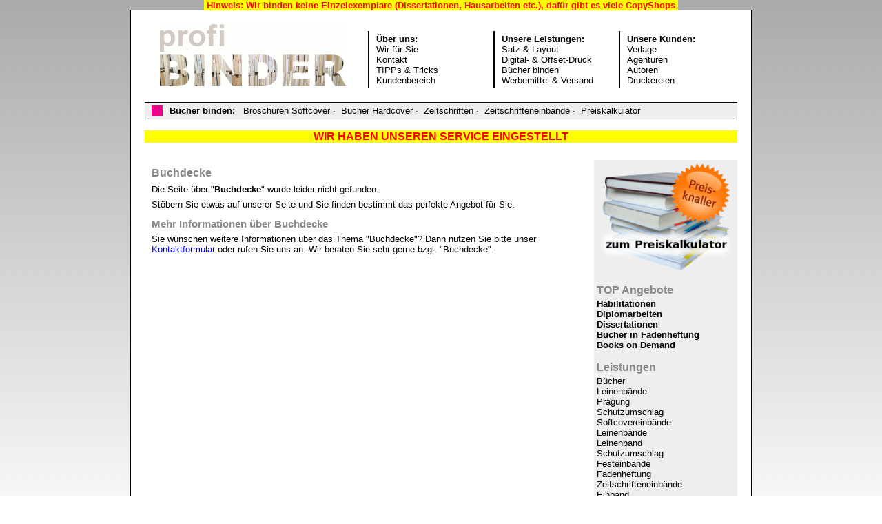

--- FILE ---
content_type: text/html; charset=UTF-8
request_url: https://www.profibinder.de/binden/Buchdecke.html
body_size: 2436
content:
<!DOCTYPE html>
<head>
  <title>&#0187; profiBINDER - Druckerei und Buchbinderei</title>
  <meta http-equiv="content-type" content="text/html; charset=UTF-8">
  <meta name="content-language" content="de, at, ch">
  <meta name="robots" content="index, follow">
  <meta name="author" content="TOPSYS.net">
  <meta name="revisit" content="14 days">
  <meta name="description" CONTENT="profiBINDER ist Ihre erfahrene Druckerei f&uuml;r moderne Printmedien in Br&uuml;hl bei K&ouml;ln">
  <meta name="keywords" CONTENT="Druckerei, Binderei, Buchbinderei,Druckerei,Buchbinder,Hardcover,Softcover,Dissertationsdruck,Br&uuml;hl,K&ouml;ln,Fotobuch,Druck,Buchdruck,Mailing,Offset,Digitaldruck,Layout,Satz,Gestaltung,DTP,Print,on,Demand,Autoren,Abizeitung,Brosch&uuml;ren,Direkt,Mail,Diplomarbeiten,Mappen,Digitaldruck,Laserdruck,Buchdruck,Offsetdruck,Durchschreibesatz,Privatdrucksache,Memoiren,Chronik,Katalog,Abschlussarbeit,Magisterarbeit,Meisterarbeit,Ingenieurarbeit,Doktorarbeit">
  <meta name="searchtitle" CONTENT="profiBINDER,Druck,Druckerei,Buchbinder,Br&uuml;hl,K&ouml;ln">
  <meta name="abstract" CONTENT="profiBINDER,Druck,Druckerei,Buchbinder,Br&uuml;hl,K&ouml;ln">
  <meta name="copyrights" CONTENT="profiBINDER">
  <link rel="stylesheet" href="/css/style.css" type="text/css">
  <link rel="SHORTCUT ICON" href="/favicon.ico">
</head>
<body>
<center><b class="blink" style="color:red;background:yellow;">&nbsp;Hinweis: Wir binden keine Einzelexemplare (Dissertationen, Hausarbeiten etc.), daf&uuml;r gibt es viele CopyShops&nbsp;</b></center>

    <div class="pagearea"> 
      <div class="header">
        <table border="0" cellspacing="0" cellpadding="0" width="100%">
        <tr>
        <td align="center" width="100%">
          <a href='/'><img src='/img/logo.gif' border=0 alt='profiBINDER'></a>
        </td>
        <td valign="bottom">

          <table class="menutrio" border="0" cellspacing="0" cellpadding="0" width="100%">
            <tr>
            <td nowrap valign="bottom">
<div class="menuabout">
 <b>&Uuml;ber uns:</b><br> 
 <a href='/info/'>Wir f&uuml;r Sie</a><br>
 <a href='/info/kontakt.html'>Kontakt</a><br>
 <a href='/tipps/'>TIPPs &amp; Tricks</a><br>
<a class="login" href="/kunden/login.html">Kundenbereich</a><br></div>
            </td>
            <td nowrap valign="bottom">
<div class="menuoffers">
  <b>Unsere Leistungen:</b><br> 
  <a href="/layout/">Satz &amp; Layout</a><br>
  <a href="/drucken/">Digital- &amp; Offset-Druck</a><br>
  <a href="/binden/">B&uuml;cher binden</a><br>
  <a href="/versenden/">Werbemittel &amp; Versand</a><br>
</div>
            </td>
            <td nowrap valign="bottom">
<div class="menucustomers">
  <b>Unsere Kunden:</b><br>
  <a href='/verlage/'>Verlage</a><br>
  <a href='/agenturen/'>Agenturen</a><br>
  <a href='/autoren/'>Autoren</a><br>
  <a href='/druckereien/'>Druckereien</a>
</div>
            </td>
            </tr>
          </table>

        </td>
        </tr>
      </table>
    </div>

  <div class="content">
    <div class="submenu">
<div class="menuoffers">
  <b><a href='/binden/'>B&uuml;cher binden:</a></b>&nbsp;&nbsp;
  <a href='/binden/softcover.html'>Brosch&uuml;ren Softcover</a>&nbsp;&middot;&nbsp;
  <a href='/binden/hardcover.html'>B&uuml;cher Hardcover</a>&nbsp;&middot;&nbsp;
  <a href='/binden/zeitschriften.html'>Zeitschriften</a>&nbsp;&middot;&nbsp;
  <a href='/binden/zeitschrifteneinb&auml;nde.html'>Zeitschrifteneinb&auml;nde</a>&nbsp;&middot;&nbsp;
  <a href='/buchpreis/buchpreis1.html'>Preiskalkulator</a>
  </div>
    </div>

<div class="contentarea"><center><h3 style="color:red;background:yellow">WIR HABEN UNSEREN SERVICE EINGESTELLT</h3></center>


  <div class="contentleft">
<h1>Buchdecke</h1>
<p>Die Seite &uuml;ber "<b>Buchdecke</b>" wurde leider nicht gefunden.</p>
<p>St&ouml;bern Sie etwas auf unserer Seite und Sie finden bestimmt das perfekte Angebot f&uuml;r Sie.</p>
<h2>Mehr Informationen &uuml;ber Buchdecke</h2>
<p>Sie w&uuml;nschen weitere Informationen &uuml;ber das Thema "Buchdecke"? Dann nutzen Sie bitte unser <a href="/info/kontaktformular.html">Kontaktformular</a> oder rufen Sie uns an. Wir beraten Sie sehr gerne bzgl. "Buchdecke".</p>
  </div>
  <div class="sidebar">
<div class="knaller">
  <a href="/buchpreis/buchpreis1.html"><img src="/img/Preisknaller.png" border="0"></a>
</div>
<div class="topoffers">
  <h1>TOP Angebote</h1>
  <a href="/autoren/dissertationen.html">Habilitationen</a><br>
  <a href="/autoren/dissertationen.html">Diplomarbeiten</a><br>
  <a href="/autoren/dissertationen.html">Dissertationen</a><br>
  <a href="/binden/hardcover.html">B&uuml;cher in Fadenheftung</a><br>
  <a href="/binden/">Books on Demand</a><br>
</div>
<div class="lexikon">
<h1>Leistungen</h1>
  <a href="B&uuml;cher.html">B&uuml;cher</a><br>
  <a href="Leinenb&auml;nde.html">Leinenb&auml;nde</a><br>
  <a href="Pr&auml;gung.html">Pr&auml;gung</a><br>
  <a href="Schutzumschlag.html">Schutzumschlag</a><br>
  <a href="Softcovereinb&auml;nde.html">Softcovereinb&auml;nde</a><br>
  <a href="Leinenb&auml;nde.html">Leinenb&auml;nde</a><br>
  <a href="Leinenband.html">Leinenband</a><br>
  <a href="Schutzumschlag.html">Schutzumschlag</a><br>
  <a href="Festeinb&auml;nde.html">Festeinb&auml;nde</a><br>
  <a href="Fadenheftung.html">Fadenheftung</a><br>
  <a href="Zeitschrifteneinb&auml;nde.html">Zeitschrifteneinb&auml;nde</a><br>
  <a href="Einband.html">Einband</a><br>
  <a href="Gaze.html">Gaze</a><br>
  <a href="PaperbackBrosch&uuml;re.html">Paperback Brosch&uuml;re</a><br>
  <a href="Pr&auml;gen.html">Pr&auml;gen</a><br>
  <a href="Reprints.html">Reprints</a><br>
  <a href="R&uuml;ckengeheftete Brosch&uuml;ren.html">R&uuml;ckengeheftete Brosch&uuml;ren</a><br>
  <a href="R&uuml;ckenheftung.html">R&uuml;ckenheftung</a><br>
  <a href="Schneiden.html">Schneiden</a><br>
  <a href="Glanzfolienkaschierung.html">Glanzfolienkaschierung</a><br>
  <a href="Mattfolienkaschierung.html">Mattfolienkaschierung</a><br>
  <a href="Lochen.html">Lochen</a><br>
  <a href="LoseblattWerke.html">Loseblatt-Werke</a><br>
  <a href="WireOBindung.html">Wire-O-Bindung</a><br>
  <a href="Sch&uuml;lerzeitungen.html">Sch&uuml;lerzeitungen</a><br>
  <a href="Schutzumschl&auml;ge.html">Schutzumschl&auml;ge</a><br>
  <a href="Seminarunterlagen.html">Seminarunterlagen</a><br>
  <a href="Serienbriefe.html">Serienbriefe</a><br>
  <a href="Skripten.html">Skripten</a><br>
  <a href="Softcover.html">Softcover</a><br>
  <a href="Softcoverbrosch&uuml;ren.html">Softcoverbrosch&uuml;ren</a><br>
  <a href="Brosch&uuml;ren.html">Brosch&uuml;ren</a><br>
  <a href="Speisekarten.html">Speisekarten</a><br>
  <a href="Buchumschl&auml;ge.html">Buchumschl&auml;ge</a><br>
  <a href="Buchdecke.html">Buchdecke</a><br>
  <a href="Kapitalband.html">Kapitalband</a><br>
  <a href="Kataloge.html">Kataloge</a><br>
  <a href="Klebebindung.html">Klebebindung</a><br>
  <a href="KlebegebundeneBrosch&uuml;ren.html">Klebegebundene Brosch&uuml;ren</a><br>
  <a href="Kleinauflagen.html">Kleinauflagen</a><br>
  <a href="Softcovereinb&auml;nde.html">Softcovereinb&auml;nde</a><br>
  <a href="Habilitationen.html">Habilitationen</a><br>
  <a href="Handb&uuml;cher.html">Handb&uuml;cher</a><br>
  <a href="BooksOnDemand.html">Books on Demand</a><br>
  <a href="Dissertationen.html">Dissertationen</a><br>
  <a href="Brosch&uuml;ren.html">Brosch&uuml;ren</a><br>
  <a href="Diplomarbeiten.html">Diplomarbeiten</a><br>
  <a href="Familienchronik.html">Familienchronik</a><br>
  <a href="Familienchroniken.html">Familienchroniken</a><br>
  <a href="Festschriften.html">Festschriften</a><br>
  <a href="Plakate.html">Plakate</a><br>
  <a href="Postkarten.html">Postkarten</a><br>
  <a href="/autoren/Freizeitautoren.html">Freizeitautoren</a><br>
  <a href="Pr&auml;sentationsmappen.html">Pr&auml;sentationsmappen</a><br>
  <a href="Buchbinderei.html">Buchbinderei</a><br>
  <a href="/versenden/Postaufliefern.html">Postaufliefern</a><br>
</div>
  </div>

  <div style="clear:both;"></div>
  </div>

<div style="clear:both;"></div>

<div class="footer">
  &copy; 2026 profiBINDER&nbsp;&middot;&nbsp;
  <a href='/info/impressum.html'>Impressum</a>&nbsp;&middot;&nbsp;
  <a href='/info/datenschutz.html'>Datenschutz</a>&nbsp;&middot;&nbsp;
  <a href='/info/haftung.html'>Haftung</a>&nbsp;&middot;&nbsp;
  <a href='/info/agb.html'>AGBs</a>
</div>




</div>

</body>
</html>



--- FILE ---
content_type: text/css
request_url: https://www.profibinder.de/css/style.css
body_size: 1137
content:

body
{ background:#ffffff url(/img/flow.png) repeat-x scroll center top;
  font-size: 10pt;
  font-family: Arial, Verdana, Helvetica, Sans-Serif;
  margin: 0px auto 0px;
  padding: 0px;
  text-align:left;
  color: #000000;
  margin-collapse:collapse;
}

li
{ margin-bottom:5px;
}

textarea 
{ overflow: auto 
}

div.pagearea 
{ width:860px; 
  background:#ffffff;
  margin:0px auto;
  padding:20px; 
  border-left: 1px solid #000000; 
  border-right: 1px solid #000000
}

div.header
{ padding-bottom:10px;
}

div.footer
{ text-align:center;
  margin-top: 10px;
  padding: 4px 10px 4px 10px;
  border-top: 1px solid #000000;
}

table.menutrio td, table.menutrio tr
{ height:100%;
}

div.header div.menuabout, div.header div.menuoffers, div.header div.menucustomers 
{ font-size: 10pt;
  font-weight: normal;
  color: #000000;
  width:150px;
  height:100%;
  padding: 4px 10px 4px 10px;
  margin-left: 10px;
  border-left: 2px solid #000000;
}

div.header div.menuaboutX
{ background: #00adef;
}

div.header div.menuoffersX
{ background: #ec008c;
}

div.header div.menucustomersX
{ background: #fff200;
}


a
{ text-decoration: none;
}

a:hover
{ text-decoration: underline;
}

div.menuabout a, div.menuoffers a, div.menucustomers a, div.footer a 
{ color: #000000;
}

div.content, table
{ font-family: Arial, Verdana, Helvetica, Sans-Serif;
  font-size:10pt;
}

div.content div.contentfull
{ padding: 4px 4px 4px 10px;
}

div.content div.contentleft
{ float: left;
  display:box;
  width: 610px;
  padding: 4px 4px 4px 10px;
}

div.content div.sidebar
{ float: right;
  display:box;
  background: #eeeeee;
  width: 200px;
  margin: 10px 0px 0px 10px;
  padding: 4px 4px 20px 4px;
}

div.content div.sidebar div.knaller
{ text-align:center;
}


div.content div.submenu
{ font-size:10pt;
  font-weight: normal;
  background: #eeeeee;
  margin-top:10px;
  padding: 4px 10px 4px 10px;
  border-top: 1px solid #000000;
  border-bottom: 1px solid #000000;
}

div.content div.submenu a
{ color: #000000;
}

div.content div.submenu b a
{ color: #000000;
  font-weight: bold;
}


div.content div.customermenu
{ font-size:10pt;
  font-weight: normal;
  background: #eeeeee;
  margin-top:2px;
  padding: 4px 10px 4px 10px;
  border-top: 1px solid #000000;
  border-bottom: 1px solid #000000;

}

div.content div.customermenu a
{ color: #000000;
}

a.login,
div.content div.submenu a.login,
div.content div.customermenu a.login,
div.content div.customermenu a.logout
{ color: #ff0000;
}

div.content div.customermenu b a
{ color: #000000;
  font-weight: bold;
}

div.content div.customermenu1
{ padding-left: 10px;
  border-left: 16px solid #ff0000;
}



div.content div.menuabout
{ padding-left: 10px;
  border-left: 16px solid #00adef;
}

div.content div.menuoffers
{ padding-left: 10px;
  border-left: 16px solid #ec008c;
}

div.content div.menucustomers
{ padding-left: 10px;
  border-left: 16px solid #fff200;
}

div.sidebar div.lexikon a, div.sidebar div.customerside a
{ color: #000000;
}

div.sidebar div.topoffers a
{ color: #000000;
  font-weight: bold;
}


div.content p
{ margin-top:5pt;
  margin-bottom:5pt;
}

div.content h1
{ font-size:12pt;
  font-weight: bold;
  margin-top:12pt;
  margin-bottom:2pt;
  padding:0; 
  color: #888888;
}

div.content h2
{ font-size:11pt;
  font-weight: bold;
  margin-top:10pt;
  margin-bottom:2pt;
  padding:0; 
  color: #888888;
}



form.buchpreis1 select.ch100, form.buchpreis1 select.ch100 option,
form.contactform select.ch100, form.contactform select.ch100 option,
form.contactform input.ch100 
{ font-size:10pt;
  width:100%; 
}

form.buchpreis1 input.print, form.buchpreis1 input.calc, form.contactform input.send
{ font-size:10pt;
  width:200px;
}

div.buchpreis1 table
{ border-collapse:collapse;
}

div.buchpreis1 td
{ vertical-align: middle;
}

div.buchpreis1 td.topsep
{ padding-top:8px;
  border-top:1px solid #000000;
}

div.buchpreis1 td.botsep
{ padding-bottom:8px;
  border-bottom:1px solid #000000;
}

div.buchpreis1 td.topbotsep
{ padding-top:8px;
  border-top:1px solid #000000;
  padding-bottom:8px;
  border-bottom:1px solid #000000;
}

div.buchpreis1 td.ident
{ padding-left:15px;
}


form.login input.submit, form.logout input.submit, form.customerdata input.submit
{ color: #ffffff;
  text-decoration: none;
  padding: 0px 4px 0px 4px;
  background-color: #ff0000;
}

img.bookconfig
{ margin-top:30px;
  border:0;
}


@keyframes blink 
{ from 
  { color:yellow;
  } 
  to
  { color:red;
  } 
} 
b.blink 
{ animation-duration: 800ms;
  animation-name: blink;
  animation-iteration-count: infinite;
  animation-direction: alternate;
}
